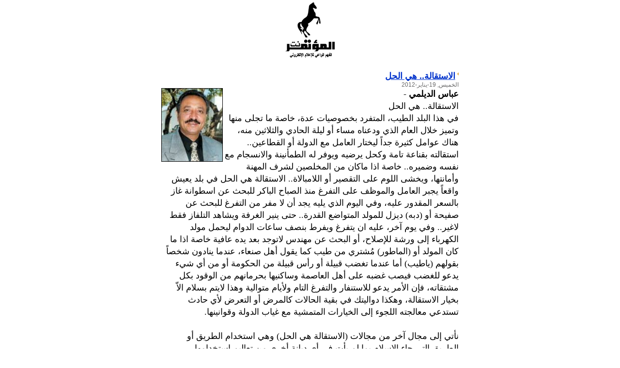

--- FILE ---
content_type: text/html
request_url: https://www.almotamar.net/2014x/print.php?id=96212
body_size: 2610
content:
<!DOCTYPE HTML PUBLIC "-//W3C//DTD HTML 4.01 Transitional//EN">
<html dir="rtl">
<head>

<base href="https://www.almotamar.net/news/">

<meta http-equiv="Content-Type" content="text/html; charset=windows-1256">

<link href="style.css" rel="stylesheet" type="text/css">
</head>
<body leftmargin="0" topmargin="0" marginwidth="0" marginheight="0" bgcolor="#FFFFFF">
<table width="650" border="0" align="center" cellpadding="2" cellspacing="0">
  <tr>
    <td><div align="center"><a href="https://www.almotamar.net"><img src="images/almotamar_logo_black.gif" width="110" height="124" border=0></a></div></td>
  </tr>
</table>

<table width="650" border="0" align="center" cellpadding="5" cellspacing="5" bordercolor="#000000">
  <tr>
    <td><div align="right">
        <table width="100%" border="0" cellspacing="2" cellpadding="6">
          <tr>
            <td><table border="0" cellspacing="0" style="border-collapse: collapse" bordercolor="#111111" width="100%" cellpadding="0"><tr><td width="100%">
<div dir=rtl class=title-print><a class=title-print href=96212.htm><img src="images/almotamar_last_news_bult.gif" width="3" height="10" align="right" border="0">الاستقالة.. هي الحل </a></div>
</td></tr><tr><td width=100%><div class=comments-print>الخميس, 19-يناير-2012</div>
</td></tr>
<tr><td width="100%"><div class=news-print dir=rtl>
<img border=1 src=../photo/12-01-19-1715566936.jpg align=left alt='المؤتمر نت - عباس الديلمي' width="125">
<b>عباس الديلمي</b> - <br>الاستقالة.. هي الحل <br>في هذا البلد الطيب، المتفرد بخصوصيات عدة، خاصة ما تجلى منها وتميز خلال العام الذي ودعناه مساء أو ليلة الحادي والثلاثين منه، هناك عوامل كثيرة جداً ليختار العامل مع الدولة أو القطاعين.. استقالته بقناعة تامة وكحل يرضيه ويوفر له الطمأنينة والانسجام مع نفسه وضميره.. خاصة اذا ماكان من المخلصين لشرف المهنة وأمانتها، ويخشى اللوم على التقصير أو اللامبالاة.. الاستقالة هي الحل في بلد يعيش واقعاً يجبر العامل والموظف على التفرغ منذ الصباح الباكر للبحث عن اسطوانة غاز بالسعر المقدور عليه، وفي اليوم الذي يليه يجد أن لا مفر من التفرغ للبحث عن صفيحة أو (دبه) ديزل للمولد المتواضع القدرة.. حتى ينير الغرفة ويشاهد التلفاز فقط لاغير.. وفي يوم آخر، عليه ان يتفرغ ويفرط بنصف ساعات الدوام ليحمل مولد الكهرباء إلى ورشة للإصلاح، أو البحث عن مهندس لاتوجد بعد يده عافية خاصة اذا ما كان المولد أو (الماطور) مُشتري من طيب كما يقول أهل صنعاء، عندما ينادون شخصاً بقولهم (ياطيب) أما عندما تغضب قبيلة أو رأس قبيلة من الحكومة أو من أي شيء يدعو للغضب فيصب غضبه على أهل العاصمة وساكنيها بحرمانهم من الوقود بكل مشتقاته، فإن الأمر يدعو للاستنفار والتفرغ التام ولأيام متوالية وهذا لايتم بسلام الاّ بخيار الاستقالة، وهكذا دواليتك في بقية الحالات كالمرض أو التعرض لأي حادث تستدعي معالجته اللجوء إلى الخيارات المتمشية مع غياب الدولة وقوانينها. <br />
<br />
نأتي إلى مجال آخر من مجالات (الاستقالة هي الحل) وهي استخدام الطريق أو الطريق التي جاء الاسلام بما لم يأتِ في أي ديانة أخرى من تعاليم استخدامها. <br />
لقد صار الانتقال من وإلى مقر العمل من المشاق الأكثر صعوبة، الداعية إلى التفكير المسبق وخارطة طريق تخفف بعض المشاق، ففي ظل هذا الغياب الكامل للدولة في أبسط المجالات الدالة عن وجودها من عدمه وهو مجال المرور.. لم يعد هناك أي تقيد بشيء يذكر؛ الخطوط تعكس وان كانت سريعة، الأرصفة تتحول إلى تقاطعات ومعابر، كل مكان مسموح فيه الوقوف وبأي طريقة، شرطي المرور يمكن أن يهينه، يعتدي عليه أي سائق أو اي مالك سيارة من سائق الأجرة إلى المحاطين بالمرافقين من ذي الشَعْر المنفوش أو (القعاش الدالة على الانفلات اللامتناهى) وكما يحدث لشرطي المرور يمكن أن يحدث لأي مواطن مسالم ومحترم بعبارة أدق. <br />
استخدام الطريق في واقعنا المعاش صار من مسببات السكر المودي إلى ضغط الدم، المؤدي إلى جلطة تؤدي إلى الإعاقة أو الوفاة -ان رحم الله المصاب- حتى لا يعيش معاقاً يسمع ما يكره ويقرأ ما يؤذي. <br />
وفي هذه الحالة لا حل سوى الاستقالة حتى لا يضطر المرء للتنقل الإجباري من وإلى مقر العمل، وصدقوني قد أكون واحداً ممَّن يقدم على ذلك خاصة إذا لم ترفع الحواجز المسلحة ونقاطها الكامنة وراء مايحدث لشوارع العاصمة من اختناقات ومشاكل مرورية. <br />
وصدقوني أيضاً ان الاستقالة هي الحل أمام من يحرص على راحة ضميره وعدم التفريط بأمانة المسئولية وشرفها باضطراره للمجاملة والتفريط بضوابط العمل ونُظمه.. ولكل من يحرص على سمعته وعلاقته بزملاء العمل التي هي أسمى من كل شيء، وأهم من أي مغنم مادي كون العلاقة الحسنة، والصداقة، كالذكرى العطرة التي لا تبلى. <br />
لا أقول هل انتم معي فيما ورد، بل أقول من يوافقني في أناَّ نعيش حال تصبح الاستقالة هي الحل للابتعاد وان بعض الشيء مما يؤذي ويؤلم. <br />
<br />
<br />
 <br />
 <br />
</td></tr></table>
</td>
          </tr>
        </table>
      </div></td>
  </tr>
</table>
<table width="650" border="0" align="center" cellpadding="12" cellspacing="0">
  <tr>
    <td bgcolor="#CCCCCC" style="font-family:tahoma; font-size:10pt;" dir=rtl>تمت طباعة الخبر 
      في: 
      الأربعاء, 10-ديسمبر-2025 الساعة: 03:52 ص      <br>
      يمكنك الوصول إلى الصفحة الأصلية عبر الرابط: <a href=96212.htm style="text-decoration:none; color:#000000;">http://www.almotamar.net/2014x/96212.htm</a></td>
  </tr>
</table>
<script defer src="https://static.cloudflareinsights.com/beacon.min.js/vcd15cbe7772f49c399c6a5babf22c1241717689176015" integrity="sha512-ZpsOmlRQV6y907TI0dKBHq9Md29nnaEIPlkf84rnaERnq6zvWvPUqr2ft8M1aS28oN72PdrCzSjY4U6VaAw1EQ==" data-cf-beacon='{"version":"2024.11.0","token":"7dcb12779d1a4d36bb91e057739e0143","r":1,"server_timing":{"name":{"cfCacheStatus":true,"cfEdge":true,"cfExtPri":true,"cfL4":true,"cfOrigin":true,"cfSpeedBrain":true},"location_startswith":null}}' crossorigin="anonymous"></script>
</body>
</html>

--- FILE ---
content_type: text/css
request_url: https://www.almotamar.net/news/style.css
body_size: 160
content:
.menu {

	font-family: Tahoma, Arial, "Simplified Arabic", "Traditional Arabic", "Times New Roman";

	font-size: 14px;

	color: #FFFFFF;

	text-decoration: none;

	text-align: right;

	font-weight: bold;



}

.menuhover {
	background-color:#EEEEF6;
	color:#4F5F91;
}

.searchForm {

	height: 18px;

	font-family: Tahoma, Arial, "Times New Roman", "Traditional Arabic";

	font-size: 10px;

	font-weight: bold;

	color: #000099;

	text-decoration: none;

	background-color: #FFFFFF;

	text-align: right;

	border: 1px solid #000099;

	width: 160px;







}

.userTitle {

	font-family: Arial, "Simplified Arabic", "Traditional Arabic", "Times New Roman";

	font-size: 14px;

	font-weight: bolder;

	color: #FFFFFF;

	text-decoration: none;

}

.userForm {

	font-family: Arial, "Simplified Arabic", "Traditional Arabic", "Times New Roman";

	font-size: 16px;

	font-weight: bold;

	color: #FFFFFF;

	text-decoration: none;



}

.userWhiteText {

	font-family: Arial, "Simplified Arabic", "Traditional Arabic", "Times New Roman";

	font-size: 14px;

	font-weight: bold;

	color: #FFFFFF;

	text-decoration: none;

}

.editorTitle1 {

	font-family: Arial, "Simplified Arabic", "Traditional Arabic", "Times New Roman";

	font-size: 18px;

	text-decoration: none;

}

.editorTitle2 {



	font-family: Tahoma, Arial, "Times New Roman", "Traditional Arabic";

	font-size: 18px;

	text-decoration: none;

}

.editorTitle3 {





	font-family: "Arabic Transparent";

	font-size: 18px;

	text-decoration: none;

}

.tahomanews {

	font-family: Tahoma, Arial, "Times New Roman", "Traditional Arabic";

	font-size: 12px;

	color: #333333;

	text-align: justify;

}

.subtitle-print {



	font-family: Tahoma, "Arabic Transparent";

	font-size: 14px;

	color: #000066;

	text-decoration: none;

	text-align: right;

}

.title-print {



	font-family: Arial, Helvetica, sans-serif;

	font-size: 18px;

	font-weight: bold;

	color: #0033CC;

	text-align: right;

	text-indent: 1pt;

}

.comments-print {



	font-family: Tahoma, Arial, "Times New Roman", "Traditional Arabic";

	font-size: 12px;

	color: #666666;

	text-decoration: none;

	font-weight: normal;

	text-align: right;

}

.news-print {



	font-family: "Times New Roman";

	font-size: 18px;

	font-weight: normal;

	color: #000000;

	text-align: right;

	font-variant: normal;

	text-transform: none;

	font-style: normal;

	line-height: 25px;

}

.tableBorder {

	border-right-width: 1px;

	border-left-width: 1px;

	border-right-style: solid;

	border-left-style: solid;

	border-right-color: #666666;

	border-left-color: #666666;

	border-bottom-width: 1px;

	border-bottom-style: solid;

	border-top-color: #666666;

	border-bottom-color: #666666;

}

